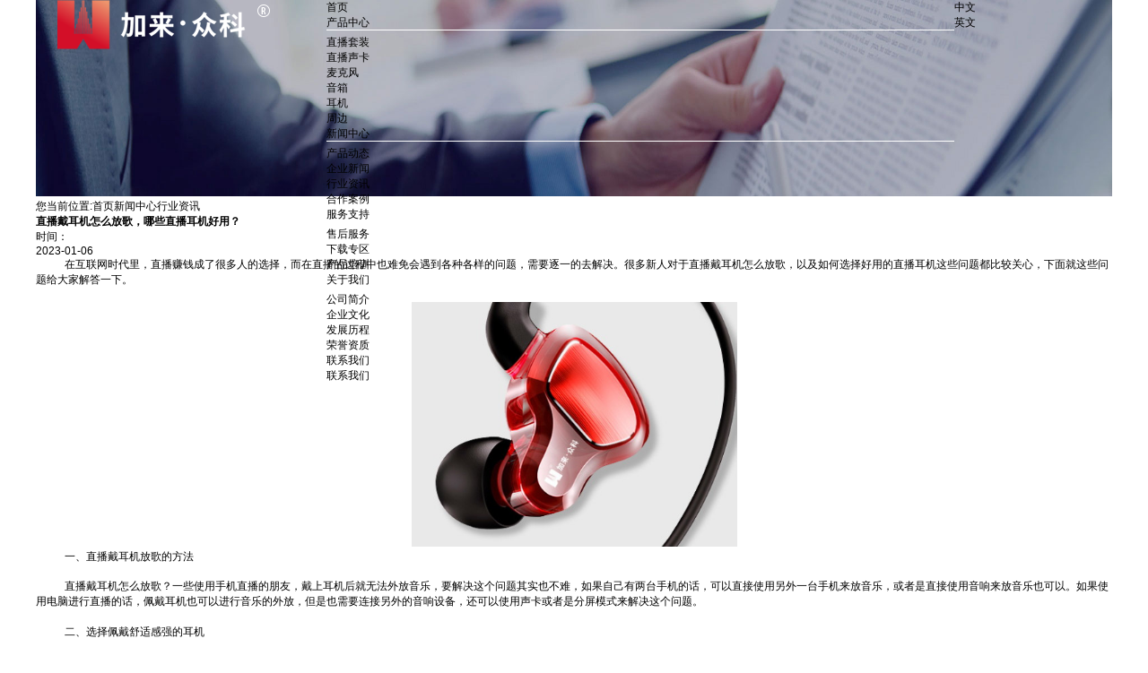

--- FILE ---
content_type: text/html; charset=utf-8
request_url: http://www.jazko.cn/NewsStd_804.html
body_size: 8518
content:
<!DOCTYPE html>


<html lang="zh-cn" xmlns="http://www.w3.org/1999/xhtml">
<head spw="768">

<title>直播戴耳机怎么放歌，哪些直播耳机好用？_电容麦克风-深圳加来众科智能科技有限公司</title> 
<meta name="description" content="在互联网时代里，直播赚钱成了很多人的选择，而在直播的过程中也难免会遇到各种各样的问题，需要逐一的去解决。很多新人对于直播戴耳机怎么放歌，以及如何选择好用的直播耳机这些问题都比较关心，下面就这些问题给大家解答一下。一、直播戴耳机放歌的方法直播戴耳机怎么放歌？一些使用手机直播的朋友，戴上耳机后就无法外放"/>
<meta name="keywords" content="电容麦克风"/>


<meta charset="utf-8" />
<meta name="renderer" content="webkit"/>
<meta http-equiv="X-UA-Compatible" content="chrome=1"/>
<meta id="WebViewport" name="viewport" content="width=device-width, initial-scale=1.0, minimum-scale=1.0, maximum-scale=1.0, user-scalable=no, viewport-fit=cover, minimal-ui"/>
<meta name="format-detection" content="telephone=no,email=no"/>
<meta name="applicable-device" content="pc,mobile"/>
<meta http-equiv="Cache-Control" content="no-transform"/>
<script type="text/javascript">(function(){if(window.outerWidth>1024||!window.addEventListener){return;}
var w=document.getElementById('WebViewport');var dw=w.content;var em=true;function orientation(){if(window.orientation!=0){var width,scale;if(em){if(screen.width<767){return;}
width=767;scale=1.06;}else{width=1201;scale=0.65;}
w.content='width='+width+'px, initial-scale='+scale+', minimum-scale='+scale+', maximum-scale='+scale+', user-scalable=no, viewport-fit=cover, minimal-ui';}else{if(em){w.content=dw;}else{var scale=screen.width<=320?'0.25':'0.3';w.content='width=1200px, initial-scale='+scale+', minimum-scale='+scale+', maximum-scale=1.0, user-scalable=no, viewport-fit=cover, minimal-ui';}}}
this.addEventListener('orientationchange',function(){if(/Apple/.test(navigator.vendor||'')||navigator.userAgent.indexOf('Safari')>=0){return;};setTimeout(function(){var fullscrren=window.fullscrren||document.fullscreen;if(!fullscrren)document.location.reload();},20);});orientation();})();</script>
<link rel="stylesheet" data-name="style_all.css" type="text/css" href="https://0.rc.xiniu.com/g4/M00/36/6E/CgAG0mHnU16APEiPAAApRZUZW1Y930.css" />
<link rel="stylesheet" id="xg_swiper" href="https://1.rc.xiniu.com/js/pb/slick-1.8.0/slick.min.css"/>
<link rel="stylesheet" id="respond_measure2" href="https://1.rc.xiniu.com/css/respond/site.respond.measure-tg-2.0.min.css"/><link rel="stylesheet" id="css__news_view" href="/Css/news_view.css?t=20251203114632"/><link rel="bookmark" href="/Images/logo.ico"/>
<link rel="shortcut icon" href="/Images/logo.ico"/>
<script type="text/javascript" id="visit" >var userAgent=navigator.userAgent;if(/MSIE\s+[5678]\./.test(userAgent)){location.href="/Admin/Design/Edition.html?type=2";};var _jtime=new Date();function jsLoad(){window.jLoad=new Date()-_jtime;}function jsError(){window.jLoad=-1;}
</script>

<script type="text/javascript" id="publicjs" src="https://1.rc.xiniu.com/js/pb/3/public.1.6.js" onload="jsLoad()" onerror="jsError()"></script>
<script type="text/javascript">var _hmt = _hmt || [];
(function() {
  var hm = document.createElement("script");
  hm.src = "https://hm.baidu.com/hm.js?4e95b34facfa25f2ba51535ab5ff1e92";
  var s = document.getElementsByTagName("script")[0]; 
  s.parentNode.insertBefore(hm, s);
})();
</script>
</head>

<body class="xg_body">
<form method="get" action="#" Page="/news_view.aspx?id=804&nid=2&typeid=50017" data-identify="021821821801452050196221206210014501982090" id="form1" data-ntype="2" data-ptype="4" NavigateId="2">


<div class="xg_header" id="xg_header" role="banner" includeId="header04149757511041991413804456230848">



<section class="xg_section xg_section_fixd p1739mf1739-00001" id="sf1739-00001">
<div class="container p1739mf1739-000010001" id="cf1739-000010001">
<div class="row">
<div class="col-sm-9 col-lg-3 p1739mf1739-0ad307008fe0c1508"><div class="xg_logo p1739mf1739-0a28aabe76cb80bd0" logo="1"><h1><a href="/"><img data-src="/Images/logo.png?t=20251203115330" data-src-sm="/Images/m_logo.png?t=20251203115330" src="[data-uri]"  alt="直播设备厂家-加来众科" title="直播设备厂家-加来众科" /></a></h1></div></div>
<div class="col-sm-3 col-lg-7 p1739mf1739-0c27864d1fab53f08"><div id="if173900a4267fa4b795f79" class="xg_menu p1739mf1739-00a4267fa4b795f79" role="navigation"  data-droptype="0" data-mobileshoweffect="0" data-mobilelisttype="0"><ul class="xg_menuUl hidden-sm">
<li class="xg_menuLi1" home='1'><div class="xg_menuTitle1"><a class="xg_menuA1" href="/" target="_self">首页</a></div></li>
<li data-nid="3" class="xg_menuLi1"><div class="xg_menuTitle1"><a class="xg_menuA1" href="/ProductsStd.html" target="_self">产品中心</a></div>
<ul class="xg_menuUl2">
<li data-tid="13" class="xg_menuLi2"><div class="xg_menuTitle2"><a class="xg_menuA2" href="/ProductsSt_msaf.html">直播套装</a></div></li>
<li data-tid="12" class="xg_menuLi2"><div class="xg_menuTitle2"><a class="xg_menuA2" href="/ProductsSt_znzm.html">直播声卡</a></div></li>
<li data-tid="11" class="xg_menuLi2"><div class="xg_menuTitle2"><a class="xg_menuA2" href="/ProductsSt_nygl.html">麦克风</a></div></li>
<li data-tid="66" class="xg_menuLi2"><div class="xg_menuTitle2"><a class="xg_menuA2" href="/ProductsSt_ylyl.html">音箱</a></div></li>
<li data-tid="50043" class="xg_menuLi2"><div class="xg_menuTitle2"><a class="xg_menuA2" href="/ProductsSt_ej.html">耳机</a></div></li>
<li data-tid="50044" class="xg_menuLi2"><div class="xg_menuTitle2"><a class="xg_menuA2" href="/ProductsSt_pj.html">周边</a></div></li></ul></li>
<li data-nid="2" class="xg_menuLi1"><div class="xg_menuTitle1"><a class="xg_menuA1" href="/NewsSt_cpdt.html" target="_self">新闻中心</a></div>
<ul class="xg_menuUl2">
<li data-tid="4" class="xg_menuLi2"><div class="xg_menuTitle2"><a class="xg_menuA2" href="/NewsSt_cpdt.html">产品动态</a></div></li>
<li data-tid="50016" class="xg_menuLi2"><div class="xg_menuTitle2"><a class="xg_menuA2" href="/NewsSt_qyxw.html">企业新闻</a></div></li>
<li data-tid="50017" class="xg_menuLi2"><div class="xg_menuTitle2"><a class="xg_menuA2" href="/NewsSt_hyzx.html">行业资讯</a></div></li></ul></li>
<li data-nid="25" class="xg_menuLi1"><div class="xg_menuTitle1"><a class="xg_menuA1" href="/SolutionSt_dzlc.html" target="_self" rel="nofollow">合作案例</a></div>
<ul class="xg_menuUl2">
<li data-tid="50008" class="xg_menuLi2"><div class="xg_menuTitle2"><a class="xg_menuA2" href="/SolutionSt_dzlc.html" rel="nofollow">案例展示</a></div></li></ul></li>
<li data-nid="8" class="xg_menuLi1"><div class="xg_menuTitle1"><a class="xg_menuA1" href="/ServerSt_shfw.html" target="_self">服务支持</a></div>
<ul class="xg_menuUl2">
<li data-tid="36" class="xg_menuLi2"><div class="xg_menuTitle2"><a class="xg_menuA2" href="/ServerSt_shfw.html">售后服务</a></div></li>
<li data-tid="52" class="xg_menuLi2"><div class="xg_menuTitle2"><a class="xg_menuA2" href="/ServerSt_xzzo.html" rel="nofollow">下载专区</a></div></li>
<li data-tid="50002" class="xg_menuLi2"><div class="xg_menuTitle2"><a class="xg_menuA2" href="/ServerSt_fwxm.html" rel="nofollow">产品培训</a></div></li></ul></li>
<li data-nid="1" class="xg_menuLi1"><div class="xg_menuTitle1"><a class="xg_menuA1" href="/AboutSt_gsjj.html" target="_self" rel="nofollow">关于我们</a></div>
<ul class="xg_menuUl2">
<li data-tid="1" class="xg_menuLi2"><div class="xg_menuTitle2"><a class="xg_menuA2" href="/AboutSt_gsjj.html" rel="nofollow">公司简介</a></div></li>
<li data-tid="50018" class="xg_menuLi2"><div class="xg_menuTitle2"><a class="xg_menuA2" href="/AboutSt_qywh.html" rel="nofollow">企业文化</a></div></li>
<li data-tid="50015" class="xg_menuLi2"><div class="xg_menuTitle2"><a class="xg_menuA2" href="/AboutSt_yjls.html" rel="nofollow">发展历程</a></div></li>
<li data-tid="50019" class="xg_menuLi2"><div class="xg_menuTitle2"><a class="xg_menuA2" href="/AboutSt_ryzz.html" rel="nofollow">荣誉资质</a></div></li>
<li data-tid="50020" class="xg_menuLi2"><div class="xg_menuTitle2"><a class="xg_menuA2" href="/AboutSt_gywm.html" rel="nofollow">联系我们</a></div></li></ul></li>
<li data-nid="7" class="xg_menuLi1"><div class="xg_menuTitle1"><a class="xg_menuA1" href="/ContactStd.html" target="_self" rel="nofollow">联系我们</a></div></li></ul><div class="xg_menuMobile hidden-lg"><div class="xg_memu_btn"></div><div class="xg_menuPanel"><div class="xg_menuShade"></div></div></div></div>
</div>
<div class="col-sm-9 col-lg-2 hidden-sm p1739mf1739-0dccdc88a8cb3f10a"><div class="xg_text p1739mf1739-09fa34c805022a827"><a href="http://www.jazko.cn/" target="_self"><span>中文</span></a></div>
<div class="xg_text p1739mf1739-002104de335d47549"><a href="http://en.jazko.cn" target="_self"><span>英文</span></a></div>
</div></div></div></section>
</div><div class="xg_banner" id="xg_banner" width="100%">

<section class="xg_section  bregionauto" id="s40001">
<div class="container p1727m400010001" id="c400010001">
<div class="row hidden-sm">
<div class="col-sm-12 col-lg-12"><div id="i6d4bef526313b8fa" class="xg_abanner p1727m6d4bef526313b8fa xg_swiper slider single-item-rtl" data-loop="1" data-grabcursor="1" data-dots="0" data-arrows="0" data-scalheight="197" data-effect="1" data-speed="0" data-mobilarrow="0" data-adaptive="0" data-height="350" data-width="1920" style="overflow: hidden;">
<div class="xg_banner_item"><div class="xg_banner_img"><img data-src="https://0.rc.xiniu.com/g4/M00/24/D5/CgAG0mGbTjqARrlsAADDLc4trgg342.jpg,https://0.rc.xiniu.com/g4/M00/24/D4/CgAG0mGbTWmAV8duAALjrv1mPE8574.png" /></div>
<div class="container"></div></div>
</div>
</div></div></div></section>

<section class="xg_section  bregionauto" id="s40002">
<div class="container p1727m400020001" id="c400020001">
<div class="row">
<div class="col-sm-12 col-lg-12 hidden-lg"><div id="i8a6fcda8c7eecf58" class="xg_abanner p1727m8a6fcda8c7eecf58 xg_swiper slider single-item-rtl" data-autoplay="4000" data-loop="1" data-grabcursor="1" data-dots="1" data-arrows="1" data-scalheight="197" data-effect="1" data-speed="0" data-mobilarrow="0" data-adaptive="0" data-height="350" data-width="1920" style="overflow: hidden;">
<div class="xg_banner_item"><div class="xg_banner_img"><a href="/" target="_blank"><img data-src="https://0.rc.xiniu.com/g4/M00/24/D5/CgAG0mGbTjqARrlsAADDLc4trgg342.jpg,https://0.rc.xiniu.com/g4/M00/24/D5/CgAG0mGbTcuAGmdTAADVNw22_uc933.jpg" /></a></div>
<div class="container"></div></div>
</div>
</div></div></div></section>
</div>
<div class="xg_content" id="xg_content" role="main">

<section class="xg_section  bregionauto" id="s50002">
<div class="container p1727m500020001" id="c500020001">
<div class="row hidden-sm">
<div class="col-sm-12 col-lg-12 p1727mcf3130221f0d9028"><div class="xg_crumbs p1727mc49531f51761e736"><span class="xg_crumbs_item"><span class="xg_crumbs_prefix" data-label="text-prefix">您当前位置:</span><a class="xg_crumbs_a" href="/" target="_self">首页</a></span><span class="xg_crumbs_span"></span><span class="xg_crumbs_item"><a class="xg_crumbs_a" href="/NewsSt_cpdt.html" target="_self">新闻中心</a></span><span class="xg_crumbs_span"></span><span class="xg_crumbs_item"><a class="xg_crumbs_a" href="/NewsSt_hyzx.html">行业资讯</a></span></div>
</div></div></div></section>

<section class="xg_section  p1727m50003" id="s50003">
<div class="container p1727m500030001" id="c500030001">
<div class="row">
<div class="col-sm-12 col-lg-12 p1727m22d71676756b703a"><div class="xg_text p1727m2ca1e55e2a850df2"><h2>直播戴耳机怎么放歌，哪些直播耳机好用？</h2></div>
<div id="i1a96f7e1ea68f12f" class="xg_html p1727m1a96f7e1ea68f12f"><span style="">时间：</span></div>
<div class="xg_text p1727mf058537ce3575969"><span>2023-01-06</span></div>
</div></div>
<div class="row">
<div class="col-sm-12 col-lg-12 p1727m4f7d86f6c71454ea"><div class="xg_text p1727m7f3487bc0fb7bfe0"><span><p style="text-indent: 32px; margin-bottom: 16.5px;">在互联网时代里，直播赚钱成了很多人的选择，而在直播的过程中也难免会遇到各种各样的问题，需要逐一的去解决。很多新人对于直播戴耳机怎么放歌，以及如何选择好用的直播耳机这些问题都比较关心，下面就这些问题给大家解答一下。</p><p style="text-align: center;"><img width="363" height="272"       src="https://boss.niuren.com/upload/image/2022/12/18/6380699127701440621600101.jpg" title="2022-12-18_193740.jpg" alt="2022-12-18_193740.jpg"/></p><p style="text-indent: 32px; margin-bottom: 16.5px;">一、直播戴耳机放歌的方法</p><p style="text-indent: 32px; margin-bottom: 16.5px;">直播戴耳机怎么放歌？一些使用手机直播的朋友，戴上耳机后就无法外放音乐，要解决这个问题其实也不难，如果自己有两台手机的话，可以直接使用另外一台手机来放音乐，或者是直接使用音响来放音乐也可以。如果使用电脑进行直播的话，佩戴耳机也可以进行音乐的外放，但是也需要连接另外的音响设备，还可以使用声卡或者是分屏模式来解决这个问题。</p><p style="text-indent: 32px; margin-bottom: 16.5px;">二、选择佩戴舒适感强的耳机</p><p style="text-indent: 32px; margin-bottom: 16.5px;">如果是职业主播的话，连续直播的时间都会比较长，这时候就需要考虑到佩戴耳机的舒适性，一般的耳机戴上一两个小时就会出现耳朵疼的问题。为了避免这种情况，可以选择直播用的耳机，这些耳机的整体舒适感更强，长时间佩戴的话也不会出现耳朵疼的情况，对于长时间直播的人是比较友好的。</p><p style="text-align: center;"><img width="363" height="272"       src="https://boss.niuren.com/upload/image/2022/12/18/6380699128493495928995297.jpg" title="2022-12-18_193745.jpg" alt="2022-12-18_193745.jpg"/></p><p style="text-indent: 32px; margin-bottom: 16.5px;">三、选择灵活性强的耳机</p><p style="text-indent: 32px; margin-bottom: 16.5px;">在直播的过程中，主播需要和粉丝进行各种互动，尤其是一些才艺表演型的主播，唱歌跳舞是不能少的，选择的耳机必须要具有足够的灵活性，不会限制到自己的活动，而且稳定性也要好，佩戴的时候不会出现脱落的情况。还有就是兼容性方面，在直播的时候可能经常会用到不同的设备，选择一款兼容性好的耳机就可以适应各种设备。</p><p style="text-indent: 32px; margin-bottom: 16.5px;">关于直播戴耳机怎么放歌，以及如何选择直播耳机的问题，以上给大家做了相关的解答，在实际选择的过程中，大家可以结合自身的需求，看哪种耳机更合适。</p></span></div>
</div></div>
<div class="row">
<div class="col-sm-12 col-lg-12 p1727m255c782464b2a8cc"><div class="xg_prevnext p1727m923a7a6decbf721b"><span class="xg_prevnext_item"><a href="/NewsStd_805.html" class="xg_prevnext_up"><span class="xg_prevnext_ptext">上一篇：</span><span class="xg_prevnext_ptitle">游戏直播耳机作用体现在降低噪音</span></a></span><span class="xg_prevnext_item"><a href="/NewsStd_803.html" class="xg_prevnext_down"><span class="xg_prevnext_ntext">下一篇：</span><span class="xg_prevnext_ntitle">b站直播耳机如何选择？要关注价位和材质</span></a></span></div>
</div></div>
<div class="row">
<div class="col-sm-12 col-lg-12 p1727me2321d5ff2ae1fa0"><div id="icf2f973a0ef79787" class="xg_html p1727mcf2f973a0ef79787"><p>相关推荐</p></div>
</div></div></div></section>

<section class="xg_section  p1727m50005" id="s50005">
<div class="container p1727m500050001" id="c500050001">
<div class="row">
<div class="col-sm-12 col-lg-12 p1727m41fbe7d9e2c43a65"><div id="if9b10f1c5f60a413" class="xg_list p1727mf9b10f1c5f60a413" data-nid="2" data-ntype="2" data-dtype="3"><div class="data_row row"><div class="data_col col-lg-6 col-sm-12"><div class="xg_img p1727m97e744255f64fba2" data-anids="114"><a href="/NewsStd_1123.html" target="_self"><img src="https://0.rc.xiniu.com/g5/M00/39/E1/CgAGbGgr-XGAeNgFAAGH0M8yJhU569.jpg" alt="加来众科WL8声卡：多平台同步开播，轻松实现流量翻倍" title="加来众科WL8声卡：多平台同步开播，轻松实现流量翻倍" /></a></div>
<div class="xg_text p1727m55902d6d4f8c21ed"><a href="/NewsStd_1123.html" target="_self"><span>加来众科WL8声卡：多平台同步开播，轻松...</span></a></div>
<div class="xg_text p1727m6c163dc471979263" data-anids="113"><span>如今直播赛道竞争变得越来越激烈，多平台同步开播也已...</span></div>
</div>
<div class="data_col col-lg-6 col-sm-12"><div class="xg_img p1727m97e744255f64fba2" data-anids="114"><a href="/NewsStd_1122.html" target="_self"><img src="https://0.rc.xiniu.com/g5/M00/4A/87/CgAGbGlLUQGAZ-c7AAHT589Tvrk989.jpg" alt="直播音箱功率怎么选？不是越大越好，匹配空间更重要" title="直播音箱功率怎么选？不是越大越好，匹配空间更重要" /></a></div>
<div class="xg_text p1727m55902d6d4f8c21ed"><a href="/NewsStd_1122.html" target="_self"><span>直播音箱功率怎么选？不是越大越好，匹配空...</span></a></div>
<div class="xg_text p1727m6c163dc471979263" data-anids="113"><span>选购直播音箱时，音箱的功率常常会被当作核心指标。不...</span></div>
</div>
<div class="data_col col-lg-6 col-sm-12"><div class="xg_img p1727m97e744255f64fba2" data-anids="114"><a href="/NewsStd_1121.html" target="_self"><img src="https://0.rc.xiniu.com/g5/M00/20/EA/CgAGbGaE6OSAFZ22AAMyvK_DFzA096.jpg" alt="加来众科K-BOX便携音箱：轻松开启专业唱歌直播" title="加来众科K-BOX便携音箱：轻松开启专业唱歌直播" /></a></div>
<div class="xg_text p1727m55902d6d4f8c21ed"><a href="/NewsStd_1121.html" target="_self"><span>加来众科K-BOX便携音箱：轻松开启专业...</span></a></div>
<div class="xg_text p1727m6c163dc471979263" data-anids="113"><span>不管是户外即兴开唱，还是室内沉浸式直播，一款适配唱...</span></div>
</div>
<div class="data_col col-lg-6 col-sm-12"><div class="xg_img p1727m97e744255f64fba2" data-anids="114"><a href="/NewsStd_1120.html" target="_self"><img src="https://0.rc.xiniu.com/g5/M00/39/E1/CgAGbGgr-XGAeNgFAAGH0M8yJhU569.jpg" alt="声卡是如何优化声音的？" title="声卡是如何优化声音的？" /></a></div>
<div class="xg_text p1727m55902d6d4f8c21ed"><a href="/NewsStd_1120.html" target="_self"><span>声卡是如何优化声音的？</span></a></div>
<div class="xg_text p1727m6c163dc471979263" data-anids="113"><span>直播声卡是许多主播的核心装备，它默默地在后台工作，...</span></div>
</div>
</div></div>
</div></div></div></section>
</div>
<div class="xg_footer" id="xg_footer" role="contentinfo" includeId="footer2975477520394142824694212833146183331493092">



<section class="xg_section  p1740mf1740-00002" id="sf1740-00002">
<div class="container p1740mf1740-000020001" id="cf1740-000020001">
<div class="row">
<div class="col-sm-12 col-lg-12 p1740mf1740-041189a7dd6583fa8">
<div class="row">
<div class="col-sm-4 col-lg-6 hidden-sm p1740mf1740-0ef9fb209f666fc85"><div id="if1740083191e4345c3f41c" class="xg_bnavi p1740mf1740-083191e4345c3f41c" ><ul class="xg_menuUl">
<li data-nid="3" class="xg_menuLi1"><div class="xg_menuTitle1"><a class="xg_menuA1" href="/ProductsStd.html" target="_self">产品中心</a></div>
<ul class="xg_menuUl2">
<li data-tid="13" class="xg_menuLi2"><div class="xg_menuTitle2"><a class="xg_menuA2" href="/ProductsSt_msaf.html">直播套装</a></div></li>
<li data-tid="12" class="xg_menuLi2"><div class="xg_menuTitle2"><a class="xg_menuA2" href="/ProductsSt_znzm.html">直播声卡</a></div></li>
<li data-tid="11" class="xg_menuLi2"><div class="xg_menuTitle2"><a class="xg_menuA2" href="/ProductsSt_nygl.html">麦克风</a></div></li>
<li data-tid="66" class="xg_menuLi2"><div class="xg_menuTitle2"><a class="xg_menuA2" href="/ProductsSt_ylyl.html">音箱</a></div></li>
<li data-tid="50043" class="xg_menuLi2"><div class="xg_menuTitle2"><a class="xg_menuA2" href="/ProductsSt_ej.html">耳机</a></div></li>
<li data-tid="50044" class="xg_menuLi2"><div class="xg_menuTitle2"><a class="xg_menuA2" href="/ProductsSt_pj.html">周边</a></div></li></ul></li>
<li data-nid="2" class="xg_menuLi1"><div class="xg_menuTitle1"><a class="xg_menuA1" href="/NewsSt_cpdt.html" target="_self">新闻中心</a></div>
<ul class="xg_menuUl2">
<li data-tid="4" class="xg_menuLi2"><div class="xg_menuTitle2"><a class="xg_menuA2" href="/NewsSt_cpdt.html">产品动态</a></div></li>
<li data-tid="50016" class="xg_menuLi2"><div class="xg_menuTitle2"><a class="xg_menuA2" href="/NewsSt_qyxw.html">企业新闻</a></div></li>
<li data-tid="50017" class="xg_menuLi2"><div class="xg_menuTitle2"><a class="xg_menuA2" href="/NewsSt_hyzx.html">行业资讯</a></div></li></ul></li>
<li data-nid="25" class="xg_menuLi1"><div class="xg_menuTitle1"><a class="xg_menuA1" href="/SolutionSt_dzlc.html" target="_self" rel="nofollow">合作案例</a></div>
<ul class="xg_menuUl2">
<li data-tid="50008" class="xg_menuLi2"><div class="xg_menuTitle2"><a class="xg_menuA2" href="/SolutionSt_dzlc.html" rel="nofollow">案例展示</a></div></li></ul></li>
<li data-nid="8" class="xg_menuLi1"><div class="xg_menuTitle1"><a class="xg_menuA1" href="/ServerSt_shfw.html" target="_self">服务支持</a></div>
<ul class="xg_menuUl2">
<li data-tid="36" class="xg_menuLi2"><div class="xg_menuTitle2"><a class="xg_menuA2" href="/ServerSt_shfw.html">售后服务</a></div></li>
<li data-tid="52" class="xg_menuLi2"><div class="xg_menuTitle2"><a class="xg_menuA2" href="/ServerSt_xzzo.html" rel="nofollow">下载专区</a></div></li>
<li data-tid="50002" class="xg_menuLi2"><div class="xg_menuTitle2"><a class="xg_menuA2" href="/ServerSt_fwxm.html" rel="nofollow">产品培训</a></div></li></ul></li>
<li data-nid="1" class="xg_menuLi1"><div class="xg_menuTitle1"><a class="xg_menuA1" href="/AboutSt_gsjj.html" target="_self" rel="nofollow">关于我们</a></div>
<ul class="xg_menuUl2">
<li data-tid="1" class="xg_menuLi2"><div class="xg_menuTitle2"><a class="xg_menuA2" href="/AboutSt_gsjj.html" rel="nofollow">公司简介</a></div></li>
<li data-tid="50018" class="xg_menuLi2"><div class="xg_menuTitle2"><a class="xg_menuA2" href="/AboutSt_qywh.html" rel="nofollow">企业文化</a></div></li>
<li data-tid="50015" class="xg_menuLi2"><div class="xg_menuTitle2"><a class="xg_menuA2" href="/AboutSt_yjls.html" rel="nofollow">发展历程</a></div></li>
<li data-tid="50019" class="xg_menuLi2"><div class="xg_menuTitle2"><a class="xg_menuA2" href="/AboutSt_ryzz.html" rel="nofollow">荣誉资质</a></div></li>
<li data-tid="50020" class="xg_menuLi2"><div class="xg_menuTitle2"><a class="xg_menuA2" href="/AboutSt_gywm.html" rel="nofollow">联系我们</a></div></li></ul></li></ul></div>
</div>
<div class="col-sm-4 col-lg-3 p1740mf1740-0fb611b89d8d1403b"><div class="xg_text p1740mf1740-08934ab9549079b8a"><span>服务热线</span></div>
<div class="xg_text p1740mf1740-00242b9fa97ab7551"><span>19925179114</span></div>
<div class="xg_text p1740mf1740-0b7e098c6edefb5f4"><span>邮箱</span></div>
<div class="xg_text p1740mf1740-08716d3c0bc2baa53"><span>calais@jazko.cn</span></div>
<div class="xg_text p1740mf1740-053be70e4100d5b68"><span>地址</span></div>
<div class="xg_text p1740mf1740-0cb8e16d8930f7d44"><span>深圳市龙华区龙华街道华联社区三联工业区3栋</span></div>
</div>
<div class="col-sm-4 col-lg-3 hidden-sm p1740mf1740-0889a21ccda3e8fae">
<div class="row">
<div class="col-sm-12 col-lg-6"><div class="xg_img p1740mf1740-0cec7f83c179b7079"><img src="https://0.rc.xiniu.com/g4/M00/33/02/CgAG0mHXkRCAJAqJAACByP4PKAw698.jpg" /></div>
<div id="if1740056cde3f787e98d74" class="xg_html p1740mf1740-056cde3f787e98d74"><p>抖音二维码</p></div>
</div>
<div class="col-sm-12 col-lg-6"><div class="xg_img p1740mf1740-0fa1509571fa619e5"><img src="https://0.rc.xiniu.com/g4/M00/33/02/CgAG0mHXkSyAWXBLAAAgOPeqQxk319.jpg" /></div>
<div id="if174005b965e85036ce0a0" class="xg_html p1740mf1740-05b965e85036ce0a0"><p>微信公众号</p></div>
</div></div></div></div>
<div class="row">
<div class="col-sm-6 col-lg-6 hidden-lg"><div class="xg_img p1740mf1740-0cd9d7c3ddebfffa4"><img data-src="https://0.rc.xiniu.com/g4/M00/33/02/CgAG0mHXkRCAJAqJAACByP4PKAw698.jpg" /></div>
<div class="xg_text p1740mf1740-0715d6015019c0c6a"><span>抖音二维码</span></div>
</div>
<div class="col-sm-6 col-lg-6 hidden-lg"><div class="xg_img p1740mf1740-02062a55092139827"><img data-src="https://0.rc.xiniu.com/g4/M00/33/02/CgAG0mHXkSyAWXBLAAAgOPeqQxk319.jpg" /></div>
<div class="xg_text p1740mf1740-046ec8e1bb8ce8678"><span>微信公众号</span></div>
</div></div></div></div></div></section>

<section class="xg_section  p1740mf1740-00003" id="sf1740-00003">
<div class="container p1740mf1740-000030001" id="cf1740-000030001">
<div class="row">
<div class="col-sm-12 col-lg-12 p1740mf1740-0079892bf9472dad0">
<div class="row">
<div class="col-sm-12 col-lg-7 p1740mf1740-0f1b83cb02eba3fec"><div class="xg_text p1740mf1740-00b621f2d9f3ec580"><a href="http://beian.miit.gov.cn" rel="nofollow" target="_self"><span>粤ICP备19152164号-1</span></a></div>
<div class="xg_text p1740mf1740-09eaa3131e7f5074f"><span>Copyright © 深圳加来众科智能科技有限公司</span></div>
<div class="xg_text p1740mf1740-055537acfd953ee31"><a href="https://www.beian.gov.cn/portal/registerSystemInfo?recordcode=44030902003841" rel="nofollow" target="_blank"><span>粤公网安备44030902003841号</span></a></div>
</div>
<div class="col-sm-12 col-lg-5"><div class="xg_text p1740mf1740-078da2b5a5bbd4814"><a href="http://www.jazko.cn/sitemap.xml" target="_self"><span>网站地图</span></a></div>
<div class="xg_text p1740mf1740-08f8e20cf1582fb2d"><a href="https://xiniu.com" rel="nofollow" target="_self"><span> 犀牛云提供企业云服务</span></a></div>
</div></div></div></div></div></section>
</div>


<script type='text/javascript'>(function(){function e(b,a){var c=b.getItem(a);if(!c)return'';c=JSON.parse(c);return c.time&&new Date(c.time)<new Date?'':c.val||''}var l=new Date,g=null,k=function(){window.acessFinish=new Date-l};window.addEventListener?window.addEventListener('load',k):window.attachEvent&&window.attachEvent('onload',k);var g=setTimeout(function(){g&&clearTimeout(g);var b=document.location.href,a;a=/\.html|.htm/.test(document.location.href)?document.forms[0].getAttribute('Page'):'';b='/Admin/Access/Load.ashx?ver\x3d1\x26req\x3d'+h(b);a&&(b+='\x26f\x3d'+h(a));a=h(window.document.referrer);if(!(2E3<a.length)){var c=e(localStorage,'_hcid'),f=e(sessionStorage,'_hsid'),d=e(localStorage,'_huid');a&&(b+='\x26ref\x3d'+a);c&&(b+='\x26_hcid\x3d'+c);f&&(b+='\x26_hsid\x3d'+f);d&&(b+='\x26_huid\x3d'+d);b+='\x26sw\x3d'+screen.width+'\x26sh\x3d'+screen.height;b+='\x26cs\x3d'+(window.jLoad?window.jLoad:-1);$?$.getScript(b):(a=document.createElement('script'),a.src=b,document.body.appendChild(a))}},3E3),d=null,h=function(b){if(!b)return'';if(!d){d={};for(var a=0;10>a;a++)d[String.fromCharCode(97+a)]='0'+a.toString();for(a=10;26>a;a++)d[String.fromCharCode(97+a)]=a.toString()}for(var c='',f,e,g=b.length,a=0;a<g;a++)f=b.charAt(a),c=(e=d[f])?c+('x'+e):c+f;return encodeURIComponent(c).replace(/%/g,'x50').replace(/\./g,'x51')}})();</script>

</form>
</body>
<script type="text/javascript" id="slick.min.js" src="https://1.rc.xiniu.com/js/pb/slick-1.8.0/slick.min.js?t=1"></script>
<script type="text/javascript">//网站顶部
var header=function(){var top=document.documentElement.scrollTop||document.body.scrollTop;var ele=$("#xg_header");if(top>=50){if(!ele.hasClass("add_header")){ele.addClass("add_header");}}else{ele.removeClass("add_header");}}
$(window).on("scroll",header);header();</script>
<script type="text/javascript" id="js__news_view" src="/Js/news_view.js?t=20251203114632"></script>

</html>


--- FILE ---
content_type: text/css
request_url: https://0.rc.xiniu.com/g4/M00/36/6E/CgAG0mHnU16APEiPAAApRZUZW1Y930.css
body_size: 10404
content:

/**固定导航*/
.xg_body .xg_header{ position: fixed; width: 100%;z-index: 999;top: 0;}
.add_header{background: #000;box-shadow: 0 0 5px rgb(255 255 255 / 20%);}

/**设置导航样式*/
.xg_header .p1739mf1739-00001{width: 80%; margin: auto;}

/**设置banner文案样式*/
.xg_banner .xg_banner_item .container{left:0;  width: 82%; margin: auto 9% auto 9%;}

.p1722m0311a8b6397f2dc8 .xg_img img{object-fit: contain;}

.xg_img img{object-fit: cover;}/**100%显示图片图片不变形**/

.xg_text h2{ font-weight: bold; }

/*英文标题细体*/
.p1722m125f23803b2bd8ee>span,.p1722m531fac51b0221570>span,.p1722md0dc01247f483e64>span ,.p1722ma2b743ba5374333b>span,.p1722m32a8411ab49d8165>span{ font-weight: 100; }

 #if173900a4267fa4b795f79 .xg_menuUl2>li[data-tid="1"], #if173900a4267fa4b795f79 .xg_menuUl2>li[data-tid="36"], #if173900a4267fa4b795f79 .xg_menuUl2>li[data-tid="4"], 
 #if173900a4267fa4b795f79 .xg_menuUl2>li[data-tid="13"], #if173900a4267fa4b795f79 .xg_menuUl2>li[data-tid="4"]{ border-top: 1px solid #fff;margin-top: -1px; padding-top: 5px;}

.xg_html.p1740mf1740-0e7fba379bec9ac67>p,.xg_html.p1740mf1740-03b3f10555348331f>p{writing-mode: tb-rl;}

/*隐藏综合案例的第一个子菜单*/
 #if173900a4267fa4b795f79 .xg_menuUl2>li[data-tid="50008"] {display: none;}

 .xg_text.p1725m55593692ed1fd002>a>span{overflow: hidden;display: -webkit-box;-webkit-box-orient: vertical;-webkit-line-clamp:2;}

/**********pc版**************/
/*-----首页----*/

/*产品中心*/

.p1722m9bb24f79fc13d934 .p1722md97502eb4306a3b5{position: absolute;top: 0;z-index: 1;}
.p1722m9bb24f79fc13d934 .data_col:nth-child(0n+1) .p1722md97502eb4306a3b5{margin-top:8%; margin-left: 5%; max-width: 40%;}
.p1722m9bb24f79fc13d934 .data_col:nth-child(0n+1) .p1722m9b2816003eae6ec5{ font-size: 80px; line-height: 95px; width: 100%;  text-align: center;}
.p1722m9bb24f79fc13d934 .data_col:nth-child(0n+1) .p1722mda44c27f95408147,.p1722m9bb24f79fc13d934 .data_col:nth-child(0n+1) .p1722m383a038b1a688ba0{ display: block;  width: 100%}
.p1722m9bb24f79fc13d934 .p1722mda44c27f95408147,.p1722m9bb24f79fc13d934 .p1722m383a038b1a688ba0{ display: none; }
.p1722m9bb24f79fc13d934 .data_col:nth-child(0n+1) .xg_ibtn {margin-left:auto; margin-right: auto;}
.p1722m9bb24f79fc13d934 .data_col:nth-child(0n+2) .p1722md97502eb4306a3b5,.p1722m9bb24f79fc13d934 .data_col:nth-child(0n+4) .p1722md97502eb4306a3b5{ max-width: 35%; margin-left:65%; }
.p1722m9bb24f79fc13d934 .data_col:nth-child(0n+2) .p1722md97502eb4306a3b5 .xg_text,.p1722m9bb24f79fc13d934 .data_col:nth-child(0n+4) .p1722md97502eb4306a3b5 .xg_text{text-align: right; margin-right:10%;}
.p1722m9bb24f79fc13d934 .data_col:nth-child(0n+2) .p1722md97502eb4306a3b5 .xg_ibtn,.p1722m9bb24f79fc13d934 .data_col:nth-child(0n+4) .p1722md97502eb4306a3b5 .xg_ibtn{margin-right:16%;  margin-left: auto; float: right; }
.p1722md97502eb4306a3b5 .p1722m0cc58c82354f859a{ position: absolute; top: 0; }/*遮罩透明图片*/

/*新闻资讯*/
.slick-list .data_col:nth-child(0n+2) .p1722m0311a8b6397f2dc8 {position: absolute;margin-top: 300px;padding-top: 60px;}  
.slick-list .data_col:nth-child(0n+5) .p1722m0311a8b6397f2dc8 {position: absolute;margin-top: 300px;padding-top: 60px; }
.slick-list .data_col:nth-child(0n+8) .p1722m0311a8b6397f2dc8 {position: absolute;margin-top: 300px;padding-top: 60px; }
.slick-list .data_col:nth-child(0n+11) .p1722m0311a8b6397f2dc8 {position: absolute;margin-top: 300px;padding-top: 60px;}
.slick-list .data_col:nth-child(0n+14) .p1722m0311a8b6397f2dc8 {position: absolute;margin-top: 300px;padding-top: 60px;}

/*-----产品综合页----*/
.p1729m13f9c52147de02bc .data_row .p1729m450b2816a1ca5d10{ position: relative; z-index: 1; top: 0 }
.xg_list .data_row .p1729mbda4392b7e4bc81f{position: relative;z-index: 0; width: auto; height: auto;} 
/*技偶数交替样式*/
.p1729m13f9c52147de02bc .data_row .data_col:nth-child(odd) .p1729m450b2816a1ca5d10 .p1729me3f9e081b71e3a4c{float: right; padding-left: auto;}
.p1729m13f9c52147de02bc .data_row .data_col:nth-child(even) .p1729m450b2816a1ca5d10 .col-lg-7{ float: right; }/*文字*/
.p1729m13f9c52147de02bc .data_row .data_col:nth-child(even) .p1729m450b2816a1ca5d10 .col-lg-5{ padding-left: 10%; width:auto; }


/*-----产品列表页----*/

.p1731m2ca1e55e2a850df2 .data_row .p1731m45edaca7508cd41b,.p1731m30e274ac0140549a .data_row .p1731m1c645e23dd2f1eac{width: 55%; position: absolute; margin-top: 10%; margin-left: auto; margin-right:auto;}
.p1731m2ca1e55e2a850df2 .data_row .data_col:nth-child(0n+1) .p1731m45edaca7508cd41b{ width: 100%; margin-top: 21%; }
.p1731m2ca1e55e2a850df2 .data_row .data_col:nth-child(0n+4) .p1731m45edaca7508cd41b{ width: 40%; margin-top: 15%;}

/*banner文案*/
.row .p1731m967a2c5dbcaf5b4d{z-index: 9; position: absolute; margin-top: 15%; display: flex;flex-direction: column;justify-content: center;align-items: center;}

.p1731m967a2c5dbcaf5b4d .p1731ma4d51fd6dcbbd64a{ background:rgb(255,0,0,1);}


/*列表页没有数据隐藏提示信息*/
.p1731m30e274ac0140549a .xg_data_notdata{ display: none; }

/*-----视频案例----*/

.row .p1732m7d69514dd44524c4,.row .p1763m1e83ea5280646aec{background: rgba(0, 0, 0, 0.85); position: fixed; z-index: 999; top:0; left: 0; height:1000px; overflow-y: hidden; display: flex;flex-direction: column;justify-content: center;align-items: center;}
.p1732m7d69514dd44524c4 .xg_video{overflow-y: hidden; display: flex;flex-direction: column;justify-content: center;align-items: center;} 
.p1732m7d69514dd44524c4 .xg_video video{ width: auto; height: 700px; }
.p1732m7d69514dd44524c4 .xg_ibtn{ position: absolute; top:8%; right:0;  left: 0}

/*关于我们*/
.p1766m2ca1e55e2a850df2 .data_col:nth-child(0n+1) .p1766mdcdbc77195debe9c{ margin-top: -88%;}
.p1766m2ca1e55e2a850df2 .data_col:nth-child(0n+1) .p1766m1cdedfdcdf581a4a{margin-top: -80%;}
.p1766m2ca1e55e2a850df2 .data_col:nth-child(0n+4) .p1766mdcdbc77195debe9c{ margin-top: -28%;}
.p1766m2ca1e55e2a850df2 .data_col:nth-child(0n+4) .p1766m1cdedfdcdf581a4a{margin-top: -22%;}

.row .p1722m976631126fef8ede ,.row .p1722mf5e144d77aa9395c{display: flex;flex-direction: column;justify-content: center;align-items: center;}


/*pc版1500以及以下分辨率*/
@media only screen and (max-width: 1680px){
/**设置导航样式*/
.xg_header .p1739mf1739-00001{width: 90%; margin: auto;}

.p1731ma5b29cb57176cc98 .p1731mc1a9faa9aa6cc904 img{height:auto;}

/******/
.xg_text.p1725m7c05d81fcfd65ef1>a>span{overflow: hidden;display: -webkit-box;-webkit-box-orient: vertical;-webkit-line-clamp:3;}

}


/*手机版 768以及以下分辨率*/
@media only screen and (max-width: 768px){
/**设置导航样式*/	
.xg_header .p1739mf1739-00001{width:100%; margin: auto;}

/*显示综合案例的第一个子菜单*/
 #if173900a4267fa4b795f79 .xg_menuUl2>li[data-tid="50008"] {display: block;}

 #i30e274ac0140549a .xg_tMenuUl1>li[data-tid="1"] {height: 87px;display: flex;flex-direction: column;justify-content: center;align-items: center;}

/*关于我们*/
.p1766m2ca1e55e2a850df2 .data_col:nth-child(0n+1) .p1766mdcdbc77195debe9c{ margin-top: auto;}
.p1766m2ca1e55e2a850df2 .data_col:nth-child(0n+1) .p1766m1cdedfdcdf581a4a{margin-top: auto;}
.p1766m2ca1e55e2a850df2 .data_col:nth-child(0n+4) .p1766mdcdbc77195debe9c{ margin-top: auto;}
.p1766m2ca1e55e2a850df2 .data_col:nth-child(0n+4) .p1766m1cdedfdcdf581a4a{margin-top:auto;}

/*-----首页----*/

/*产品中心*/
.p1722m9bb24f79fc13d934 .data_col:nth-child(0n+1) .p1722md97502eb4306a3b5{padding-top:0; padding-left: auto; margin-top: 12%;}
.p1722m9bb24f79fc13d934 .data_col:nth-child(0n+1) .p1722m9b2816003eae6ec5{ font-size: 18px; line-height: 25px; text-align: left;  width: 100%;}
.p1722m9bb24f79fc13d934 .data_col:nth-child(0n+1) .p1722m383a038b1a688ba0{ width: 100%; }
.p1722m9bb24f79fc13d934 .data_col:nth-child(0n+1) .xg_ibtn { margin-left:0; margin-right: 0}
.p1722m9bb24f79fc13d934 .data_col:nth-child(0n+2) .p1722md97502eb4306a3b5,.p1722m9bb24f79fc13d934 .data_col:nth-child(0n+4) .p1722md97502eb4306a3b5{margin-left: 45%; max-width:50% } 
.p1722m9bb24f79fc13d934 .data_col:nth-child(0n+2) .p1722md97502eb4306a3b5 .xg_text,.p1722m9bb24f79fc13d934 .data_col:nth-child(0n+4) .p1722md97502eb4306a3b5 .xg_text{text-align: right; margin-right:5%;}
.p1722m9bb24f79fc13d934 .data_col:nth-child(0n+2) .p1722md97502eb4306a3b5 .xg_ibtn,.p1722m9bb24f79fc13d934 .data_col:nth-child(0n+4) .p1722md97502eb4306a3b5 .xg_ibtn{margin-right:5%; float: none;display: block;}


/*-----产品综合页----*/
.p1729m13f9c52147de02bc .data_row .p1729m450b2816a1ca5d10{ position: absolute; z-index: 1; top: 0 }
.xg_list .data_row .p1729mbda4392b7e4bc81f {position: absolute; width: 100%; height: 260px;} 
.p1729m13f9c52147de02bc .data_row .data_col:nth-child(odd) .p1729m450b2816a1ca5d10 .p1729me3f9e081b71e3a4c{padding-left: 50%;}
.p1729m13f9c52147de02bc .data_row .data_col:nth-child(even) .p1729m450b2816a1ca5d10 .p1729me3f9e081b71e3a4c{padding-left: 8%; width: 65%;}



/*------产品列表---*/
.p1731m2ca1e55e2a850df2 .data_row .data_col:nth-child(0n+1) .p1731m45edaca7508cd41b{margin-top: auto;}
.p1731m923a7a6decbf721b .data_row .p1731mb4e6b318199ec712 {position: absolute;z-index:1;}

.p1731m967a2c5dbcaf5b4d .p1731ma4d51fd6dcbbd64a{ background:rgb(255,0,0,0.5);}

/*-----视频案例----*/
.row .p1732m7d69514dd44524c4,.row .p1763m1e83ea5280646aec{height: 900px;}
.p1732m7d69514dd44524c4 .xg_video video{ width:90%; height: auto; }
.p1732m7d69514dd44524c4 .xg_ibtn{ position: absolute; top:8%; left: 45%; right:0; z-index: 2; }

/*-----文字超出藏1行隐藏----*/
.xg_text.p1722m79bdb23f10c20673>span,.xg_text.p1722m0cfd29fa0cdf7289>span{overflow: hidden;display: -webkit-box;-webkit-box-orient: vertical;-webkit-line-clamp: 1;}

/*-----文字超出藏2行隐藏----*/
.xg_text.p1732m2b8540b823f16946>a>span,.xg_text.p1732m07bfea9d1fc216bd>span,.xg_text.p1745m9ee3fa2f78e59f5c>a>span,.xg_text.p1745m89cd4479327413f9>span,
.xg_text.p1725m55593692ed1fd002>a>span,.xg_text.p1725m7c05d81fcfd65ef1>a>span,.xg_text.p1727m55902d6d4f8c21ed>a>span,.xg_text.p1727m6c163dc471979263>span{overflow: hidden;display: -webkit-box;-webkit-box-orient: vertical;-webkit-line-clamp: 2;}

/*-----文字超出藏3行隐藏----*/
.xg_text.p1722c992c6d976154bec8>span,.xg_text.p1722m732fec3022194279>span,.xg_text.p1754m7329c06289c2476d>a>span{overflow: hidden;display: -webkit-box;-webkit-box-orient: vertical;-webkit-line-clamp: 3;}

}

